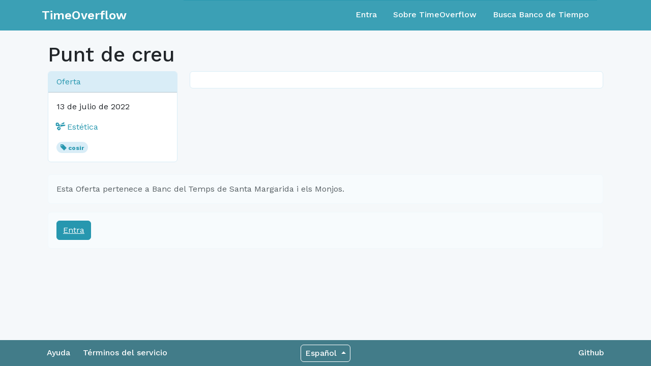

--- FILE ---
content_type: text/html; charset=utf-8
request_url: https://www.timeoverflow.org/offers/30094
body_size: 5424
content:
<!DOCTYPE html>
<html lang="en">
  <head>
    <meta charset="utf-8">
    <meta content="IE=Edge,chrome=1" http-equiv="X-UA-Compatible">
    <meta content="width=device-width, initial-scale=1.0" name="viewport">
    <title>TimeOverflow</title>
    <meta name="csrf-param" content="authenticity_token" />
<meta name="csrf-token" content="L4VnzbizXm9SFzD9bl_jY6texVZ-KWwLZV_6mkx4RjEzj3Cyv9n7A0WqyDCjv-YoHbuvFgL43tz18Apk1_PhAA" />
    <link href="/favicon.ico" rel="shortcut icon">
    <link rel="stylesheet" href="/assets/application-763c8a4bd6055988052b48eff2d3b8e4905e3fde7ae0331b2e0c9c5e34b1b63e.css" media="all" />
    <link rel="stylesheet" href="https://fonts.googleapis.com/css?family=Work+Sans:400,500,600,700" />
    <script src="/assets/libs-83ef0219789f0593915835b387449b97448eeec9818a9b5d345855adcc1b1239.js"></script>
    <script src="/assets/application-7a911c2a502f25b45ae55621bd5e49d49b188da8d105c4899a567fe54a0d30a8.js"></script>
  </head>
  <body class="">
    <nav class="navbar navbar-expand-md navbar-static-top navbar-dark mb-4 p-0" role="navigation">
  <div class="container-fluid">
    <div class="container">
      <div class="row align-content-center w-100">
        <div class="col-12 col-md-3 d-flex">
          <div class="navbar-header w-100 d-flex align-items-center">
              <a class="navbar-brand align-content-center" href="/">TimeOverflow</a>
            <button type="button" class="navbar-toggler collapsed ms-auto" data-bs-toggle="collapse" data-bs-target="#navbar-collapse" aria-expanded="false">
              <span class="visually-hidden">Toggle navigation</span>
              <span class="navbar-toggler-icon"></span>
            </button>
          </div>
        </div>
        <div class="col-12 col-md-9">
          <div id="navbar-collapse" class="collapse navbar-collapse border-top border-primary">
            <ul class="nav navbar-nav ms-auto d-none d-md-flex">
                <li class="nav-item"><a class="nav-link" href="/users/sign_in">Entra</a></li>
<li class="nav-item"><a class="nav-link" href="/pages/about">Sobre TimeOverflow</a></li>
<li class="nav-item"><a class="nav-link" href="/organizations">Busca Banco de Tiempo</a></li>

            </ul>

            <ul class="nav navbar-nav navbar-right d-md-none text-white">
                <li class="nav-item"><a class="nav-link" href="/users/sign_in">Entra</a></li>
<li class="nav-item"><a class="nav-link" href="/pages/about">Sobre TimeOverflow</a></li>
<li class="nav-item"><a class="nav-link" href="/organizations">Busca Banco de Tiempo</a></li>

            </ul>
          </div>
        </div>
      </div>
    </div>
  </div>
</nav>


    <div class="container content">
      
      <div class="container-fluid">
        
        <h1>
  Punt de creu
</h1>
<div class="row">
  <div class="sidebar col-md-3">
    <div class="card card-info border-info mb-4">
      <div class="card-header bg-info">
        <div class="card-title d-flex justify-content-between text-primary mb-0 font-weight-bold">
          Oferta
        </div>
      </div>
      <div class="card-body">
        13 de julio de 2022
        <p></p>
        <a href="/offers?cat=9">
          <span class="glyphicon glyphicon-scissors"></span>
          Estética
</a>        <p></p>
            <span class="badge rounded-pill bg-info">
              <span class="glyphicon glyphicon-tag"></span>
              <a href="/offers?tag=cosir">
                cosir
</a>            </span>
      </div>
    </div>
  </div>
  <div class="col-md-9 lead">
    <div class="card card-info border-info break-word">
      <div class="card-body post-description">
        

      </div>
    </div>
  </div>
</div>
  <div class="alert alert-info">
    Esta Oferta pertenece a Banc del Temps de Santa Margarida i els Monjos.
  </div>
  <div class="alert alert-info">
    <a class="btn btn-primary" href="/users/sign_in">Entra</a>
  </div>


      </div>
      
    </div>
    <div class="modal fade" id="modal">
      <div class="modal-dialog">
        <div class="modal-content"></div>
      </div>
    </div>
    <div class="footer container-fluid">
  <div class="container">
    <div class="row">
      <div class="col-12 col-sm-5 col-md-5 col-lg-4 footer-left-col">
        <a href="https://adbdt.org/contacta/" target="_blank">Ayuda</a>
        <a data-bs-target="#modal" data-bs-toggle="modal" data-remote="true" href="/documents/1?modal=true">Términos del servicio</a>
      </div>
      <div class="col-12 col-sm-2 col-md-2 col-lg-4 footer-center-col">
        <div class="dropup language-selector">
  <a class="btn btn-secondary dropdown-toggle language" type="button" id="dropdownLanguage" data-bs-toggle="dropdown" aria-expanded="false">
    <span>Español</span>
  </a>
  <ul class="dropdown-menu dropdown-menu-right" aria-labelledby="dropdownLanguage">
        <li>
          <a class="dropdown-item" href="/switch_lang?locale=ca">Català</a>
        </li>
        <li>
          <a class="dropdown-item" href="/switch_lang?locale=eu">Euskara</a>
        </li>
        <li>
          <a class="dropdown-item" href="/switch_lang?locale=gl">Galego</a>
        </li>
        <li>
          <a class="dropdown-item" href="/switch_lang?locale=en">English</a>
        </li>
        <li>
          <a class="dropdown-item" href="/switch_lang?locale=pt-BR">Português</a>
        </li>
        <li>
          <a class="dropdown-item" href="/switch_lang?locale=fr">Français</a>
        </li>
        <li>
          <a class="dropdown-item" href="/switch_lang?locale=ja">日本語</a>
        </li>
  </ul>
</div>
      </div>
      <div class="col-12 col-sm-5 col-md-5 col-lg-4 footer-right-col">
        <a href="https://github.com/coopdevs/timeoverflow" target="_blank">Github</a>
      </div>
    </div>
  </div>
</div>

  </body>
</html>
